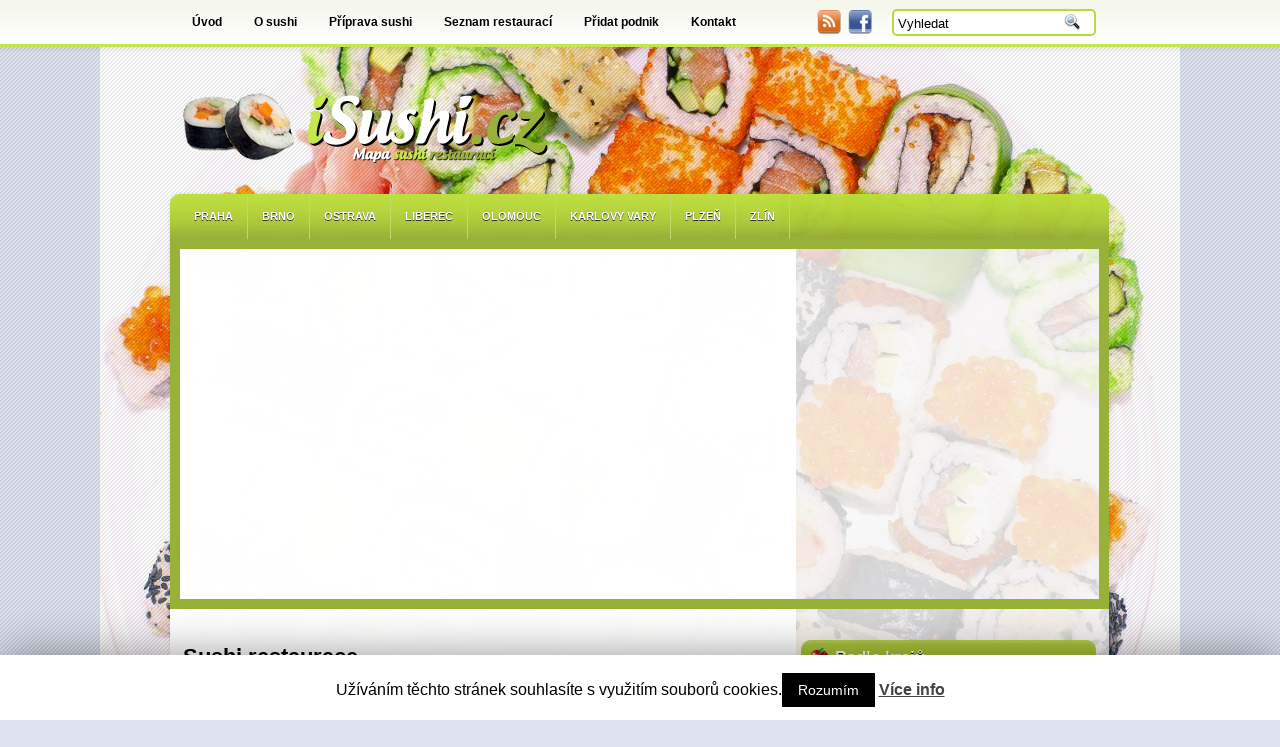

--- FILE ---
content_type: text/html; charset=UTF-8
request_url: https://www.isushi.cz/?datum_list=1661378400
body_size: 12531
content:
<!DOCTYPE html PUBLIC "-//W3C//DTD XHTML 1.0 Transitional//EN" "http://www.w3.org/TR/xhtml1/DTD/xhtml1-transitional.dtd"><html xmlns="http://www.w3.org/1999/xhtml" lang="cs-CZ">

<head profile="http://gmpg.org/xfn/11">
<script async src="//pagead2.googlesyndication.com/pagead/js/adsbygoogle.js"></script>
<script>
  (adsbygoogle = window.adsbygoogle || []).push({
    google_ad_client: "ca-pub-5054718011361587",
    enable_page_level_ads: true
  });
</script>
        <script type="text/javascript" src="https://api.mapy.cz/loader.js"></script>
        <script type="text/javascript">Loader.load();</script>
<meta http-equiv="Content-Type" content="text/html; charset=UTF-8" />

<title> Sushi restaurace a bary v České republice &#8211; mapa | iSushi.cz</title>
<link rel="stylesheet" href="https://www.isushi.cz/wp-content/themes/OrganicFood/css/screen.css" type="text/css" media="screen, projection" />
<link rel="stylesheet" href="https://www.isushi.cz/wp-content/themes/OrganicFood/css/print.css" type="text/css" media="print" />
<!--[if IE]><link rel="stylesheet" href="https://www.isushi.cz/wp-content/themes/OrganicFood/css/ie.css" type="text/css" media="screen, projection"><![endif]-->
<link rel="stylesheet" href="https://www.isushi.cz/wp-content/themes/OrganicFood/style.css" type="text/css" media="screen" />
<!--[if IE 6]>
	<script src="https://www.isushi.cz/wp-content/themes/OrganicFood/js/pngfix.js"></script>
<![endif]--> 
<link rel="alternate" type="application/rss+xml" title="Sushi restaurace a bary v České republice &#8211; mapa | iSushi.cz RSS Feed" href="https://www.isushi.cz/feed" />
<link rel="alternate" type="application/atom+xml" title="Sushi restaurace a bary v České republice &#8211; mapa | iSushi.cz Atom Feed" href="https://www.isushi.cz/feed/atom" />
<link rel="pingback" href="https://www.isushi.cz/xmlrpc.php" />

<script src="https://www.isushi.cz/wp-content/themes/OrganicFood/menu/mootools-1.2.5-core-yc.js" type="text/javascript"></script>
<link rel="stylesheet" href="https://www.isushi.cz/wp-content/themes/OrganicFood/menu/MenuMatic.css" type="text/css" media="screen" charset="utf-8" />
<!--[if lt IE 7]>
	<link rel="stylesheet" href="https://www.isushi.cz/wp-content/themes/OrganicFood/menu/MenuMatic-ie6.css" type="text/css" media="screen" charset="utf-8" />
<![endif]-->
<!-- Load the MenuMatic Class -->
<script src="https://www.isushi.cz/wp-content/themes/OrganicFood/menu/MenuMatic_0.68.3.js" type="text/javascript" charset="utf-8"></script>

<link rel='dns-prefetch' href='//maps.google.com' />
<link rel='dns-prefetch' href='//platform-api.sharethis.com' />
<link rel='dns-prefetch' href='//s.w.org' />
<link rel="alternate" type="application/rss+xml" title="Sushi restaurace a bary v České republice - mapa | iSushi.cz &raquo; RSS komentářů pro Sushi restaurace" href="https://www.isushi.cz/prehled-sushi-restauraci/feed" />
		<script type="text/javascript">
			window._wpemojiSettings = {"baseUrl":"https:\/\/s.w.org\/images\/core\/emoji\/2.3\/72x72\/","ext":".png","svgUrl":"https:\/\/s.w.org\/images\/core\/emoji\/2.3\/svg\/","svgExt":".svg","source":{"concatemoji":"https:\/\/www.isushi.cz\/wp-includes\/js\/wp-emoji-release.min.js?ver=4.8.27"}};
			!function(t,a,e){var r,i,n,o=a.createElement("canvas"),l=o.getContext&&o.getContext("2d");function c(t){var e=a.createElement("script");e.src=t,e.defer=e.type="text/javascript",a.getElementsByTagName("head")[0].appendChild(e)}for(n=Array("flag","emoji4"),e.supports={everything:!0,everythingExceptFlag:!0},i=0;i<n.length;i++)e.supports[n[i]]=function(t){var e,a=String.fromCharCode;if(!l||!l.fillText)return!1;switch(l.clearRect(0,0,o.width,o.height),l.textBaseline="top",l.font="600 32px Arial",t){case"flag":return(l.fillText(a(55356,56826,55356,56819),0,0),e=o.toDataURL(),l.clearRect(0,0,o.width,o.height),l.fillText(a(55356,56826,8203,55356,56819),0,0),e===o.toDataURL())?!1:(l.clearRect(0,0,o.width,o.height),l.fillText(a(55356,57332,56128,56423,56128,56418,56128,56421,56128,56430,56128,56423,56128,56447),0,0),e=o.toDataURL(),l.clearRect(0,0,o.width,o.height),l.fillText(a(55356,57332,8203,56128,56423,8203,56128,56418,8203,56128,56421,8203,56128,56430,8203,56128,56423,8203,56128,56447),0,0),e!==o.toDataURL());case"emoji4":return l.fillText(a(55358,56794,8205,9794,65039),0,0),e=o.toDataURL(),l.clearRect(0,0,o.width,o.height),l.fillText(a(55358,56794,8203,9794,65039),0,0),e!==o.toDataURL()}return!1}(n[i]),e.supports.everything=e.supports.everything&&e.supports[n[i]],"flag"!==n[i]&&(e.supports.everythingExceptFlag=e.supports.everythingExceptFlag&&e.supports[n[i]]);e.supports.everythingExceptFlag=e.supports.everythingExceptFlag&&!e.supports.flag,e.DOMReady=!1,e.readyCallback=function(){e.DOMReady=!0},e.supports.everything||(r=function(){e.readyCallback()},a.addEventListener?(a.addEventListener("DOMContentLoaded",r,!1),t.addEventListener("load",r,!1)):(t.attachEvent("onload",r),a.attachEvent("onreadystatechange",function(){"complete"===a.readyState&&e.readyCallback()})),(r=e.source||{}).concatemoji?c(r.concatemoji):r.wpemoji&&r.twemoji&&(c(r.twemoji),c(r.wpemoji)))}(window,document,window._wpemojiSettings);
		</script>
		<style type="text/css">
img.wp-smiley,
img.emoji {
	display: inline !important;
	border: none !important;
	box-shadow: none !important;
	height: 1em !important;
	width: 1em !important;
	margin: 0 .07em !important;
	vertical-align: -0.1em !important;
	background: none !important;
	padding: 0 !important;
}
</style>
<link rel='stylesheet' id='simplyInstagram-css'  href='https://www.isushi.cz/wp-content/plugins/simply-instagram/css/simply-instagram.css?ver=3' type='text/css' media='all' />
<link rel='stylesheet' id='prettyPhoto-css'  href='https://www.isushi.cz/wp-content/plugins/simply-instagram/css/simply-instagram-prettyPhoto.css?ver=3.1.6' type='text/css' media='all' />
<link rel='stylesheet' id='tooltipster-css'  href='https://www.isushi.cz/wp-content/plugins/simply-instagram/css/tooltipster.css?ver=3.0.0' type='text/css' media='all' />
<link rel='stylesheet' id='cookie-law-info-css'  href='https://www.isushi.cz/wp-content/plugins/cookie-law-info/public/css/cookie-law-info-public.css?ver=1.8.7' type='text/css' media='all' />
<link rel='stylesheet' id='cookie-law-info-gdpr-css'  href='https://www.isushi.cz/wp-content/plugins/cookie-law-info/public/css/cookie-law-info-gdpr.css?ver=1.8.7' type='text/css' media='all' />
<link rel='stylesheet' id='wpgeo-css'  href='https://www.isushi.cz/wp-content/plugins/wp-geo/css/wp-geo.css?ver=4.8.27' type='text/css' media='all' />
<link rel='stylesheet' id='post-ratings-raty-css'  href='https://www.isushi.cz/wp-content/plugins/post-ratings/assets/jquery.raty.css?ver=3.0' type='text/css' media='all' />
<link rel='stylesheet' id='really_simple_share_style-css'  href='https://www.isushi.cz/wp-content/plugins/really-simple-facebook-twitter-share-buttons/style.css?ver=4.8.27' type='text/css' media='all' />
<script type='text/javascript' src='https://www.isushi.cz/wp-includes/js/jquery/jquery.js?ver=1.12.4'></script>
<script type='text/javascript' src='https://www.isushi.cz/wp-includes/js/jquery/jquery-migrate.min.js?ver=1.4.1'></script>
<script type='text/javascript' src='https://www.isushi.cz/wp-content/plugins/simply-instagram/js/jquery.tooltipster.min.js?ver=3.0.0'></script>
<script type='text/javascript' src='https://www.isushi.cz/wp-content/plugins/simply-instagram/js/simply-instagram-jquery.prettyPhoto.js?ver=3.1.6'></script>
<script type='text/javascript'>
/* <![CDATA[ */
var Cli_Data = {"nn_cookie_ids":[],"cookielist":[]};
var log_object = {"ajax_url":"https:\/\/www.isushi.cz\/wp-admin\/admin-ajax.php"};
/* ]]> */
</script>
<script type='text/javascript' src='https://www.isushi.cz/wp-content/plugins/cookie-law-info/public/js/cookie-law-info-public.js?ver=1.8.7'></script>
<script type='text/javascript' src='https://maps.google.com/maps?file=api&#038;v=2&#038;hl=cs&#038;key=AIzaSyByVcQyQlv7iR-hAElLhfYTy4lji_TeWDw&#038;sensor=false&#038;ver=2'></script>
<script type='text/javascript' src='https://www.isushi.cz/wp-content/plugins/wp-geo/js/tooltip.js?ver=1.0'></script>
<script type='text/javascript' src='https://www.isushi.cz/wp-content/plugins/wp-geo/js/wp-geo.js?ver=1.0'></script>
<script type='text/javascript' src='//platform-api.sharethis.com/js/sharethis.js#product=ga'></script>
<link rel='https://api.w.org/' href='https://www.isushi.cz/wp-json/' />
<link rel="EditURI" type="application/rsd+xml" title="RSD" href="https://www.isushi.cz/xmlrpc.php?rsd" />
<link rel="wlwmanifest" type="application/wlwmanifest+xml" href="https://www.isushi.cz/wp-includes/wlwmanifest.xml" /> 
<meta name="generator" content="WordPress 4.8.27" />
<link rel='shortlink' href='https://www.isushi.cz/' />
<link rel="alternate" type="application/json+oembed" href="https://www.isushi.cz/wp-json/oembed/1.0/embed?url=https%3A%2F%2Fwww.isushi.cz%2F" />
<link rel="alternate" type="text/xml+oembed" href="https://www.isushi.cz/wp-json/oembed/1.0/embed?url=https%3A%2F%2Fwww.isushi.cz%2F&#038;format=xml" />
<script type="text/javascript">
        //<![CDATA[
        
      !function(d,s,id){var js,fjs=d.getElementsByTagName(s)[0];if(!d.getElementById(id)){js=d.createElement(s);js.id=id;js.src="https://platform.twitter.com/widgets.js";fjs.parentNode.insertBefore(js,fjs);}}(document,"script","twitter-wjs");
      
      window.___gcfg = {lang: "cs"};
		  (function() {
		    var po = document.createElement("script"); po.type = "text/javascript"; po.async = true;
		    po.src = "https://apis.google.com/js/plusone.js";
		    var s = document.getElementsByTagName("script")[0]; s.parentNode.insertBefore(po, s);
		  })();
      
        //]]>
  		</script>
			<script type="text/javascript">
			//<![CDATA[
			
			// WP Geo default settings
			var wpgeo_w = '100%';
			var wpgeo_h = '200px';
			var wpgeo_type = 'G_NORMAL_MAP';
			var wpgeo_zoom = 14;
			var wpgeo_controls = 'GLargeMapControl3D';
			var wpgeo_controltypes = 'G_NORMAL_MAP,G_SATELLITE_MAP,G_HYBRID_MAP,G_PHYSICAL_MAP';
			var wpgeo_scale = 'N';
			var wpgeo_overview = 'N';
			
			//]]>
			</script>
			
			<script type="text/javascript">
			//<![CDATA[
			// ----- WP Geo Marker Icons -----
			var wpgeo_icon_large = wpgeo_createIcon(20, 34, 10, 34, 'https://www.isushi.cz/wp-content/uploads/wp-geo/markers/large-marker.png', 'https://www.isushi.cz/wp-content/uploads/wp-geo/markers/large-marker-shadow.png');var wpgeo_icon_small = wpgeo_createIcon(10, 17, 5, 17, 'https://www.isushi.cz/wp-content/uploads/wp-geo/markers/small-marker.png', 'https://www.isushi.cz/wp-content/uploads/wp-geo/markers/small-marker-shadow.png');var wpgeo_icon_dot = wpgeo_createIcon(8, 8, 3, 6, 'https://www.isushi.cz/wp-content/uploads/wp-geo/markers/dot-marker.png', 'https://www.isushi.cz/wp-content/uploads/wp-geo/markers/dot-marker-shadow.png');
			//]]>
			</script>
					<meta http-equiv="X-UA-Compatible" content="IE=8" />
		
		<!-- BEGIN SimplyInstagram IE -->
		<!-- [if IE 9]>
		<style type="text/css">		
		.comment-profile{margin:2px;width:45px;float:left}
		.comment-profile img{vertical-align:top}
		.comment-holder{top:0;width:200px;float:left!important}
		.comments-holder{width:210px;float:left}
		</style>
		<![endif]-->
		<!-- END SimplyInstagram IE -->
		
				<style type="text/css">.recentcomments a{display:inline !important;padding:0 !important;margin:0 !important;}</style>
				<script type="text/javascript">
			var cli_flush_cache=1;
		</script>
		<style type="text/css" id="custom-background-css">
body.custom-background { background-image: url("https://www.isushi.cz/wp-content/uploads/2012/08/sushi.jpg"); background-position: center top; background-size: auto; background-repeat: no-repeat; background-attachment: fixed; }
</style>
</head>
<body data-rsssl=1>
<script type="text/javascript">
	window.addEvent('domready', function() {			
			var myMenu = new MenuMatic();
	});	
</script>
	<div id="wrapper">
<div id="wrapper-bg">
<div id="wrapper-bg2">
		<div id="outer-wrapper" class="outer-wrapper">  
			<div class="outer">
				<div class="menu-links">
                    <div id="pagemenucontainer">
					<div class="menu-stranky-container"><ul id="pagemenu" class="menu"><li id="menu-item-51" class="menu-item menu-item-type-custom menu-item-object-custom current-menu-item menu-item-home menu-item-51"><a href="https://www.isushi.cz/">Úvod</a></li>
<li id="menu-item-52" class="menu-item menu-item-type-post_type menu-item-object-page menu-item-52"><a href="https://www.isushi.cz/o-sushi">O sushi</a></li>
<li id="menu-item-54" class="menu-item menu-item-type-post_type menu-item-object-page menu-item-54"><a href="https://www.isushi.cz/priprava-sushi">Příprava sushi</a></li>
<li id="menu-item-57" class="menu-item menu-item-type-post_type menu-item-object-page menu-item-57"><a href="https://www.isushi.cz/seznam-restauraci">Seznam restaurací</a></li>
<li id="menu-item-53" class="menu-item menu-item-type-post_type menu-item-object-page menu-item-53"><a href="https://www.isushi.cz/pridat-restauraci">Přidat podnik</a></li>
<li id="menu-item-321" class="menu-item menu-item-type-post_type menu-item-object-page menu-item-321"><a href="https://www.isushi.cz/kontakt">Kontakt</a></li>
</ul></div>                    </div>
				</div>
                
                <div class="twit-rss feedtwitter">
					<a href="https://www.isushi.cz/feed"><img src="https://www.isushi.cz/wp-content/themes/OrganicFood/images/rss.png"  style="margin:0 4px 0 0;"  /></a>		<a href="http://www.facebook.com/pages/Sushi-restaurace-v-ČR/345242788893952" title=""><img src="https://www.isushi.cz/wp-content/themes/OrganicFood/images/facebook.png"  style="margin:0 4px 0 0; "  title="" /></a>									</div>
                
				<div id="topsearch" class="span-7 rightsector">
					 
<div id="search">
    <form method="get" id="searchform" action="https://www.isushi.cz/"> 
        <input type="text" value="Vyhledat" 
            name="s" id="s"  onblur="if (this.value == '')  {this.value = 'Vyhledat';}"  
            onfocus="if (this.value == 'Vyhledat') {this.value = '';}" />
        <input type="image" src="https://www.isushi.cz/wp-content/themes/OrganicFood/images/search.gif" style="border:0; vertical-align: top;" /> 
    </form>
</div> 
				</div>
			</div>
				<div id="header" class="outer">
					<div class="header-part">
													<a href="https://www.isushi.cz"><img src="https://www.isushi.cz/img/logo.png" alt="Sushi restaurace a bary v České republice &#8211; mapa | iSushi.cz" title="Sushi restaurace a bary v České republice &#8211; mapa | iSushi.cz" class="logoimg" /></a>
													
					</div>
					
					<div class="header-part rightsector">
                        <div style="padding: 0 0 0 0; text-align:right;">
						  <!-- Kontextová reklama Sklik -->
<div id="sklikReklama_23728"></div>
<script type="text/javascript">
    var sklikData = { elm: "sklikReklama_23728", zoneId: 23728, w: 468, h: 60 };
</script>
<script type="text/javascript" src="https://c.imedia.cz/js/script.js"></script>                        </div>
					</div>
				</div>
			
			<div class="outer">
				<div id="navcontainer">
					<div class="menu-mesta-container"><ul id="nav" class="menu"><li id="menu-item-46" class="menu-item menu-item-type-taxonomy menu-item-object-category menu-item-46"><a href="https://www.isushi.cz/kategorie/praha">Praha</a></li>
<li id="menu-item-47" class="menu-item menu-item-type-taxonomy menu-item-object-category menu-item-47"><a href="https://www.isushi.cz/kategorie/jihomoravsky-kraj">Brno</a></li>
<li id="menu-item-49" class="menu-item menu-item-type-taxonomy menu-item-object-category menu-item-49"><a href="https://www.isushi.cz/kategorie/moravskoslezsky-kraj">Ostrava</a></li>
<li id="menu-item-48" class="menu-item menu-item-type-taxonomy menu-item-object-category menu-item-48"><a href="https://www.isushi.cz/kategorie/liberecky-kraj">Liberec</a></li>
<li id="menu-item-50" class="menu-item menu-item-type-taxonomy menu-item-object-category menu-item-50"><a href="https://www.isushi.cz/kategorie/olomoucky-kraj">Olomouc</a></li>
<li id="menu-item-128" class="menu-item menu-item-type-taxonomy menu-item-object-category menu-item-128"><a href="https://www.isushi.cz/kategorie/karlovarsky-kraj">Karlovy Vary</a></li>
<li id="menu-item-129" class="menu-item menu-item-type-taxonomy menu-item-object-category menu-item-129"><a href="https://www.isushi.cz/kategorie/plzensky-kraj">Plzeň</a></li>
<li id="menu-item-130" class="menu-item menu-item-type-taxonomy menu-item-object-category menu-item-130"><a href="https://www.isushi.cz/kategorie/zlinsky-kraj">Zlín</a></li>
</ul></div>				</div>
			</div>
	<div class="outer" id="contentwrap">	
			<div style="width: 939px; padding-left: 10px;">
<div style="border: 10px solid #97B139;">
		<div id="wpgeo_map_id_1" class="wpgeo_map" style="width:100%; height:350px;float:none"></div>
		<script type="text/javascript">
		<!--
var obrazek = "https://www.isushi.cz/wp-content/uploads/wp-geo/markers/large-marker.png";

var m = new SMap(JAK.gel("wpgeo_map_id_1"));
m.addControl(new SMap.Control.Sync()); /* Aby mapa reagovala na změnu velikosti průhledu */
m.addDefaultLayer(SMap.DEF_BASE).enable(); /* Turistický podklad */
var mouse = new SMap.Control.Mouse(SMap.MOUSE_PAN | SMap.MOUSE_WHEEL | SMap.MOUSE_ZOOM); /* Ovládání myší */
m.addControl(mouse); 

var data = {
   "Asia &#038; Sushi restaurant":"50.22541292243022N, 12.82346959734491E",
			"Zlatý Drak":"49.7433016N, 13.376056500000004E",
			"Nový Peking Plzeň":"49.74908385163204N, 13.368676900863647E",
			"Golden Sun":"49.1946056N, 16.606580500000064E",
			"Taiwan Bento &#8211; Running sushi":"49.1917008N, 16.611125000000015E",
			"Restaurant Mango":"49.1920043N, 16.61282600000004E",
			"Lotus":"49.2219527N, 16.595335200000022E",
			"Wasabi sushi":"50.0615541N, 14.40996569999993E",
			"Sushikko":"49.8434516N, 18.272748099999944E",
			"Sushi King":"49.8385294N, 18.2863759E",
			"Sakura’s AFI Palace":"50.0370687N, 15.7688701E",
			"Rong Vang II":"49.83480972349226N, 18.292228281497955E",
			"Gurmania Restaurant":"49.4386568N, 15.1982248E",
			"Kyoto Running Sushi":"50.10373521822444N, 14.490795135498047E",
			"Mana sushi house":"50.0761204N, 14.4465896E",
			"Gokana Sushi bar":"49.835847N, 18.2858234E",
			"Sushi Bar Pasáž":"49.9659734N, 16.9734032E",
			"Kobe restaurant":"50.0834838N, 14.4254923E",
			"Kobe restaurant OC Chodov":"50.0320692N, 14.4909962E",
			"The Sushi Bar":"50.0810647N, 14.4067729E",
			"Sushi Islands":"50.0769334N, 14.4305353E",
			"Saiko Cuisine":"50.7356536N, 15.0524366E",
			"Sakura&#8217;s OC Liberec Plaza":"50.7688122N, 15.0600472E",
			"Sakura&#8217;s OC Nisa":"50.7414746N, 15.0490843E",
			"Sakura&#8217;s OC Futurum":"50.1970122N, 15.8489385E",
			"Running Sushi Praha 4":"50.0465455N, 14.4564695E",
			"Running Sushi Praha 2":"50.0734257N, 14.4328474E",
			"Hotel Villa Romantica":"50.0297116N, 15.1814088E",
			"Sushi Spirit":"48.976218N, 14.4737482E",
			"Restaurant and Cocktail bar Taboo":"49.5915898N, 17.2539056E",
			"Miomi Sushi Restaurant":"49.2237884N, 17.6594707E",
			"Makakiko Nový Smíchov":"50.0718418N, 14.4014919E",
			"Makakiko Palladium":"50.0891861N, 14.4287219E",
			"Sushi Tam Da":"50.0767392N, 14.4536822E",
			"Sushi bar Takahashi":"50.0440921N, 14.3301868E",
			"Méduse &#8211; Café Sushi Restaurant":"50.0502144N, 14.3432611E",
			"Koishi fish and sushi":"49.196531N, 16.6012737E",
			"Sushi Upgrade":"50.0836945N, 14.4322849E",
			"Mr. Sushi":"50.0879865N, 14.4244611E",
			"Hanabi Sushi House":"50.0914795N, 14.4334763E",
			"Yami Sushi House":"50.0895175N, 14.4235118E",
			"Made In Japan":"50.0840895N, 14.4219869E",
			"Sushi Ya":"49.210666N, 16.602834E",
			"Planet Sushi":"50.0705461N, 14.4051734E",
			"ZEKE – Sushi bar":"49.744983N, 13.3733381E",
			"Japonská restaurace Samurai":"50.0761284N, 14.4327244E",
			"Sushi Sakura Garden Černá růže":"50.08482N, 14.4256755E",
			"Sushi Sakura Dejvice":"50.1012487N, 14.3993331E",
			"Sushi Sakura Budějovická":"50.046009N, 14.4480291E",
			"Sushi Sakura Karlovy Vary":"50.2295672N, 12.8689017E",
			"Millhouse Sushi &#8211; Kaitan":"50.0862507N, 14.4277914E",
			"MOMO Sushi bar":"49.1965257N, 16.6052428E",
			"Sushi Time":"50.0920848N, 14.4431467E",
			"Sushi Point Dejvice":"50.0983412N, 14.4002784E",
			"Sushi Point Ostrava":"49.830785558725196N, 18.285176753997803E",
			"Sushi Point Olympia Brno":"49.1381282N, 16.6330227E",
			"Sushi Point Anděl":"50.07144N, 14.4012326E",
			"Saga Sushi":"49.8354592N, 18.2852419E",
			
};
var znacky = [];
var souradnice = [];

for (var name in data) { /* Vyrobit značky */
    var c = SMap.Coords.fromWGS84(data[name]); /* Souřadnice značky, z textového formátu souřadnic */
    
    var options = {
        url:obrazek,
        title:name,
        anchor: {left:10, bottom: 1}  /* Ukotvení značky za bod uprostřed dole */
    }
    
    var znacka = new SMap.Marker(c, null, options);
    souradnice.push(c);
    znacky.push(znacka);
}

var options = {
    anchor: {left:0.5, top:0.5}
}
znacky[1].decorate(SMap.Marker.Feature.RelativeAnchor, options);

var vrstva = new SMap.Layer.Marker();     /* Vrstva se značkami */
m.addLayer(vrstva);                          /* Přidat ji do mapy */
vrstva.enable();                         /* A povolit */
for (var i=0;i<znacky.length;i++) {
    vrstva.addMarker(znacky[i]);
}

var cz = m.computeCenterZoom(souradnice); /* Spočítat pozici mapy tak, aby značky byly vidět */
m.setCenterZoom(cz[0], cz[1]);        

-->
		</script></div>

			</div>
	</div><div class="outer" id="contentwrap">
	<div class="postcont">
		<div id="content">	

						<div class="post" id="post-323">
			<h2 class="title">Sushi restaurace</h2>
				<div class="entry">
					<p><a href="https://www.isushi.cz/wp-content/uploads/2015/02/sushi-tokyo-japan.jpg"><img class="alignnone size-full wp-image-332" src="https://www.isushi.cz/wp-content/uploads/2015/02/sushi-tokyo-japan.jpg" alt="sushi-tokyo-japan" width="600" height="450" srcset="https://www.isushi.cz/wp-content/uploads/2015/02/sushi-tokyo-japan.jpg 600w, https://www.isushi.cz/wp-content/uploads/2015/02/sushi-tokyo-japan-300x225.jpg 300w" sizes="(max-width: 600px) 100vw, 600px" /></a></p>
<p><center><em>Sushi restaurace / Tokyo / Japonsko. Foto: Julia Moore</em></center><!-- Kontextová reklama Sklik --></p>
<div id="sklikReklama_53214"></div>
<p><script type="text/javascript">
    var sklikData = { elm: "sklikReklama_53214", zoneId: 53214, w: 600, h: 190 };
</script><br />
<script type="text/javascript" src="https://c.imedia.cz/js/script.js"></script></p>
<h3>Přehled sushi restaurací v České republice</h3>
<ul class="lcp_catlist" id="lcp_instance_0"><li ><a href="https://www.isushi.cz/karlovarsky-kraj/asia-sushi-restaurant" title="Asia &#038; Sushi restaurant">Asia &#038; Sushi restaurant</a>  </li><li ><a href="https://www.isushi.cz/moravskoslezsky-kraj/gokana-sushi-bar" title="Gokana Sushi bar">Gokana Sushi bar</a>  </li><li ><a href="https://www.isushi.cz/jihomoravsky-kraj/golden-sun" title="Golden Sun">Golden Sun</a>  </li><li ><a href="https://www.isushi.cz/kraj-vysocina/gurmania-restaurant" title="Gurmania Restaurant">Gurmania Restaurant</a>  </li><li ><a href="https://www.isushi.cz/praha/hanabi-sushi-house" title="Hanabi Sushi House">Hanabi Sushi House</a>  </li><li ><a href="https://www.isushi.cz/stredocesky-kraj/hotel-villa-romantica" title="Hotel Villa Romantica">Hotel Villa Romantica</a>  </li><li ><a href="https://www.isushi.cz/praha/japonska-restaurace-samurai" title="Japonská restaurace Samurai">Japonská restaurace Samurai</a>  </li><li ><a href="https://www.isushi.cz/praha/kobe-restaurant" title="Kobe restaurant">Kobe restaurant</a>  </li><li ><a href="https://www.isushi.cz/praha/kobe-restaurant-oc-chodov" title="Kobe restaurant OC Chodov">Kobe restaurant OC Chodov</a>  </li><li ><a href="https://www.isushi.cz/jihomoravsky-kraj/koishi" title="Koishi fish &#038; sushi">Koishi fish &#038; sushi</a>  </li><li ><a href="https://www.isushi.cz/praha/kyoto-sushi" title="Kyoto Running Sushi">Kyoto Running Sushi</a>  </li><li ><a href="https://www.isushi.cz/jihomoravsky-kraj/lotus" title="Lotus">Lotus</a>  </li><li ><a href="https://www.isushi.cz/praha/made-in-japan" title="Made In Japan">Made In Japan</a>  </li><li ><a href="https://www.isushi.cz/praha/makakiko-novy-smichov" title="Makakiko Nový Smíchov">Makakiko Nový Smíchov</a>  </li><li ><a href="https://www.isushi.cz/praha/makakiko-palladium" title="Makakiko Palladium">Makakiko Palladium</a>  </li><li ><a href="https://www.isushi.cz/praha/mana-sushi-house" title="Mana sushi house">Mana sushi house</a>  </li><li ><a href="https://www.isushi.cz/praha/meduse-cafe-sushi-restaurant" title="Méduse &#8211; Café Sushi Restaurant">Méduse &#8211; Café Sushi Restaurant</a>  </li><li ><a href="https://www.isushi.cz/praha/millhouse-sushi-kaitan" title="Millhouse Sushi &#8211; Kaitan">Millhouse Sushi &#8211; Kaitan</a>  </li><li ><a href="https://www.isushi.cz/zlinsky-kraj/miomi-sushi-restaurant" title="Miomi Sushi Restaurant">Miomi Sushi Restaurant</a>  </li><li ><a href="https://www.isushi.cz/jihomoravsky-kraj/momo-sushi-bar" title="MOMO Sushi bar">MOMO Sushi bar</a>  </li><li ><a href="https://www.isushi.cz/praha/mr-sushi" title="Mr. Sushi">Mr. Sushi</a>  </li><li ><a href="https://www.isushi.cz/plzensky-kraj/novy-peking-plzen" title="Nový Peking Plzeň">Nový Peking Plzeň</a>  </li><li ><a href="https://www.isushi.cz/praha/planet-sushi" title="Planet Sushi">Planet Sushi</a>  </li><li ><a href="https://www.isushi.cz/olomoucky-kraj/restaurant-cocktail-bar-taboo" title="Restaurant &#038; Cocktail bar Taboo">Restaurant &#038; Cocktail bar Taboo</a>  </li><li ><a href="https://www.isushi.cz/jihomoravsky-kraj/restaurant-mango" title="Restaurant Mango">Restaurant Mango</a>  </li><li ><a href="https://www.isushi.cz/moravskoslezsky-kraj/rong-vang-ii" title="Rong Vang II">Rong Vang II</a>  </li><li ><a href="https://www.isushi.cz/praha/running-sushi-praha-2" title="Running Sushi Praha 2">Running Sushi Praha 2</a>  </li><li ><a href="https://www.isushi.cz/praha/running-sushi-praha-4" title="Running Sushi Praha 4">Running Sushi Praha 4</a>  </li><li ><a href="https://www.isushi.cz/moravskoslezsky-kraj/saga-sushi" title="Saga Sushi">Saga Sushi</a>  </li><li ><a href="https://www.isushi.cz/liberecky-kraj/saiko-cuisine" title="Saiko Cuisine">Saiko Cuisine</a>  </li><li ><a href="https://www.isushi.cz/kralovehradecky-kraj/sakuras-oc-futurum" title="Sakura&#8217;s OC Futurum">Sakura&#8217;s OC Futurum</a>  </li><li ><a href="https://www.isushi.cz/liberecky-kraj/sakuras-oc-liberec-plaza" title="Sakura&#8217;s OC Liberec Plaza">Sakura&#8217;s OC Liberec Plaza</a>  </li><li ><a href="https://www.isushi.cz/liberecky-kraj/sakuras-oc-nisa" title="Sakura&#8217;s OC Nisa">Sakura&#8217;s OC Nisa</a>  </li><li ><a href="https://www.isushi.cz/pardubicky-kraj/sakuras-afi-palace" title="Sakura’s AFI Palace">Sakura’s AFI Palace</a>  </li><li ><a href="https://www.isushi.cz/olomoucky-kraj/sushi-bar-pasaz" title="Sushi Bar Pasáž">Sushi Bar Pasáž</a>  </li><li ><a href="https://www.isushi.cz/praha/sushi-bar-takahashi" title="Sushi bar Takahashi">Sushi bar Takahashi</a>  </li><li ><a href="https://www.isushi.cz/praha/sushi-islands" title="Sushi Islands">Sushi Islands</a>  </li><li ><a href="https://www.isushi.cz/moravskoslezsky-kraj/sushi-king" title="Sushi King">Sushi King</a>  </li><li ><a href="https://www.isushi.cz/praha/sushi-point-andel" title="Sushi Point Anděl">Sushi Point Anděl</a>  </li><li ><a href="https://www.isushi.cz/praha/sushi-point-dejvice" title="Sushi Point Dejvice">Sushi Point Dejvice</a>  </li><li ><a href="https://www.isushi.cz/jihomoravsky-kraj/sushi-point-olympia-brno" title="Sushi Point Olympia Brno">Sushi Point Olympia Brno</a>  </li><li ><a href="https://www.isushi.cz/moravskoslezsky-kraj/sushi-point-ostrava" title="Sushi Point Ostrava">Sushi Point Ostrava</a>  </li><li ><a href="https://www.isushi.cz/praha/sushi-sakura-budejovicka" title="Sushi Sakura Budějovická">Sushi Sakura Budějovická</a>  </li><li ><a href="https://www.isushi.cz/praha/sushi-sakura-dejvice" title="Sushi Sakura Dejvice">Sushi Sakura Dejvice</a>  </li><li ><a href="https://www.isushi.cz/praha/sushi-sakura-garden-cerna-ruze" title="Sushi Sakura Garden Černá růže">Sushi Sakura Garden Černá růže</a>  </li><li ><a href="https://www.isushi.cz/karlovarsky-kraj/sushi-sakura-karlovy-vary" title="Sushi Sakura Karlovy Vary">Sushi Sakura Karlovy Vary</a>  </li><li ><a href="https://www.isushi.cz/jihocesky-kraj/sushi-spirit" title="Sushi Spirit">Sushi Spirit</a>  </li><li ><a href="https://www.isushi.cz/praha/sushi-tam-da" title="Sushi Tam Da">Sushi Tam Da</a>  </li><li ><a href="https://www.isushi.cz/praha/sushi-time" title="Sushi Time">Sushi Time</a>  </li><li ><a href="https://www.isushi.cz/praha/sushi-upgrade" title="Sushi Upgrade">Sushi Upgrade</a>  </li><li ><a href="https://www.isushi.cz/jihomoravsky-kraj/sushi-ya" title="Sushi Ya">Sushi Ya</a>  </li><li ><a href="https://www.isushi.cz/moravskoslezsky-kraj/sushikko" title="Sushikko">Sushikko</a>  </li><li ><a href="https://www.isushi.cz/jihomoravsky-kraj/taiwan-bento-running-sushi" title="Taiwan Bento &#8211; Running sushi">Taiwan Bento &#8211; Running sushi</a>  </li><li ><a href="https://www.isushi.cz/praha/the-sushi-bar" title="The Sushi Bar">The Sushi Bar</a>  </li><li ><a href="https://www.isushi.cz/praha/wasabi-sushi" title="Wasabi sushi">Wasabi sushi</a>  </li><li ><a href="https://www.isushi.cz/praha/yami-sushi-house" title="Yami Sushi House">Yami Sushi House</a>  </li><li ><a href="https://www.isushi.cz/plzensky-kraj/zeke-sushi-bar" title="ZEKE – Sushi bar">ZEKE – Sushi bar</a>  </li><li ><a href="https://www.isushi.cz/plzensky-kraj/zlaty-drak" title="Zlatý Drak">Zlatý Drak</a>  </li></ul>
<p>Není Vaše sushi restaurace / bar na mapě? <a href="/pridat-restauraci">Přidejte ji zdarma</a>.</p>
<h3>Video jak připravit sushi</h3>
<p><iframe src="https://www.youtube.com/embed/K729GqTf2pk" width="600" height="450" frameborder="0" allowfullscreen="allowfullscreen"></iframe></p>
<h4>Hledali jste </h4> <ul><li><a href="https://www.isushi.cz/" title="darkgg6">darkgg6</a></li><li><a href="https://www.isushi.cz/" title="https://www isushi cz/">https://www isushi cz/</a></li></ul>	
						
				</div>
			</div>
							</div>
	</div>
	

<div class="sidecont rightsector">
	
	<div class="sidebar">
    

        
            
		<ul>
			<li id="categories-3" class="widget widget_categories"><h2 class="widgettitle">Podle krajů</h2>		<ul>
	<li class="cat-item cat-item-10"><a href="https://www.isushi.cz/kategorie/praha" >Hlavní město Praha</a> (28)
</li>
	<li class="cat-item cat-item-8"><a href="https://www.isushi.cz/kategorie/jihocesky-kraj" >Jihočeský kraj</a> (1)
</li>
	<li class="cat-item cat-item-6"><a href="https://www.isushi.cz/kategorie/jihomoravsky-kraj" >Jihomoravský kraj</a> (8)
</li>
	<li class="cat-item cat-item-9"><a href="https://www.isushi.cz/kategorie/karlovarsky-kraj" >Karlovarský kraj</a> (2)
</li>
	<li class="cat-item cat-item-7"><a href="https://www.isushi.cz/kategorie/kraj-vysocina" >Kraj Vysočina</a> (1)
</li>
	<li class="cat-item cat-item-11"><a href="https://www.isushi.cz/kategorie/kralovehradecky-kraj" >Královehradecký kraj</a> (1)
</li>
	<li class="cat-item cat-item-12"><a href="https://www.isushi.cz/kategorie/liberecky-kraj" >Liberecký kraj</a> (3)
</li>
	<li class="cat-item cat-item-3"><a href="https://www.isushi.cz/kategorie/moravskoslezsky-kraj" >Moravskoslezský kraj</a> (6)
</li>
	<li class="cat-item cat-item-4"><a href="https://www.isushi.cz/kategorie/olomoucky-kraj" >Olomoucký kraj</a> (2)
</li>
	<li class="cat-item cat-item-13"><a href="https://www.isushi.cz/kategorie/pardubicky-kraj" >Pardubický kraj</a> (1)
</li>
	<li class="cat-item cat-item-14"><a href="https://www.isushi.cz/kategorie/plzensky-kraj" >Plzeňský kraj</a> (3)
</li>
	<li class="cat-item cat-item-5"><a href="https://www.isushi.cz/kategorie/stredocesky-kraj" >Středočeský kraj</a> (1)
</li>
	<li class="cat-item cat-item-16"><a href="https://www.isushi.cz/kategorie/zlinsky-kraj" >Zlínský kraj</a> (1)
</li>
		</ul>
</li><li id="recent-comments-2" class="widget widget_recent_comments"><h2 class="widgettitle">Nejnovější komentáře</h2><ul id="recentcomments"><li class="recentcomments"><span class="comment-author-link">Igor Ivanović</span>: <a href="https://www.isushi.cz/praha/millhouse-sushi-kaitan#comment-30648">Millhouse Sushi &#8211; Kaitan</a></li><li class="recentcomments"><span class="comment-author-link">Olexandra</span>: <a href="https://www.isushi.cz/praha/running-sushi-praha-4#comment-25193">Running Sushi Praha 4</a></li><li class="recentcomments"><span class="comment-author-link">Maruš</span>: <a href="https://www.isushi.cz/zlinsky-kraj/miomi-sushi-restaurant#comment-23741">Miomi Sushi Restaurant</a></li><li class="recentcomments"><span class="comment-author-link"><a href='http://www' rel='external nofollow' class='url'>Lubor Pitka</a></span>: <a href="https://www.isushi.cz/jihomoravsky-kraj/taiwan-bento-running-sushi#comment-23586">Taiwan Bento &#8211; Running sushi</a></li><li class="recentcomments"><span class="comment-author-link">Eliška</span>: <a href="https://www.isushi.cz/zlinsky-kraj/miomi-sushi-restaurant#comment-15790">Miomi Sushi Restaurant</a></li></ul></li><li id="recent-search-terms" class="widget widget_recent_terms"><h2 class="widgettitle">Poslední hledané</h2><ul><li><a href="https://www.isushi.cz/" title="darkgg6">darkgg6</a></li><li><a href="https://www.isushi.cz/jihomoravsky-kraj/taiwan-bento-running-sushi" title="https://www isushi cz/jihomoravsky-kraj/taiwan-bento-running-sushi">https://www isushi cz/jihomoravsky-kraj/taiwan-bento-running-sushi</a></li><li><a href="https://www.isushi.cz/pardubicky-kraj/sakuras-afi-palace" title="https://www isushi cz/pardubicky-kraj/sakuras-afi-palace">https://www isushi cz/pardubicky-kraj/sakuras-afi-palace</a></li><li><a href="https://www.isushi.cz/liberecky-kraj/sakuras-oc-nisa" title="https://www isushi cz/liberecky-kraj/sakuras-oc-nisa">https://www isushi cz/liberecky-kraj/sakuras-oc-nisa</a></li><li><a href="https://www.isushi.cz/" title="https://www isushi cz/">https://www isushi cz/</a></li><li><a href="https://www.isushi.cz/praha/planet-sushi" title="https://www isushi cz/praha/planet-sushi">https://www isushi cz/praha/planet-sushi</a></li><li><a href="https://www.isushi.cz/praha/makakiko-palladium" title="https://www isushi cz/praha/makakiko-palladium">https://www isushi cz/praha/makakiko-palladium</a></li><li><a href="https://www.isushi.cz/moravskoslezsky-kraj/gokana-sushi-bar" title="https://www isushi cz/moravskoslezsky-kraj/gokana-sushi-bar">https://www isushi cz/moravskoslezsky-kraj/gokana-sushi-bar</a></li><li><a href="https://www.isushi.cz/praha/running-sushi-praha-2" title="running sushi bělehradská">running sushi bělehradská</a></li><li><a href="https://www.isushi.cz/praha/running-sushi-praha-4" title="running sushi praha 4">running sushi praha 4</a></li></ul></li><li id="tag_cloud-2" class="widget widget_tag_cloud"><h2 class="widgettitle">Štítky</h2><div class="tagcloud"><a href="https://www.isushi.cz/stitek/asahi" class="tag-cloud-link tag-link-29 tag-link-position-1" style="font-size: 8pt;" aria-label="asahi (1 položka)">asahi</a>
<a href="https://www.isushi.cz/stitek/catering" class="tag-cloud-link tag-link-23 tag-link-position-2" style="font-size: 18.677966101695pt;" aria-label="Catering (15 položek)">Catering</a>
<a href="https://www.isushi.cz/stitek/denni-menu" class="tag-cloud-link tag-link-42 tag-link-position-3" style="font-size: 13.694915254237pt;" aria-label="denní menu (5 položek)">denní menu</a>
<a href="https://www.isushi.cz/stitek/detsky-koutek" class="tag-cloud-link tag-link-27 tag-link-position-4" style="font-size: 11.559322033898pt;" aria-label="dětský koutek (3 položky)">dětský koutek</a>
<a href="https://www.isushi.cz/stitek/firemni-vecirky" class="tag-cloud-link tag-link-22 tag-link-position-5" style="font-size: 16.779661016949pt;" aria-label="firemní večírky (10 položek)">firemní večírky</a>
<a href="https://www.isushi.cz/stitek/happy-hour" class="tag-cloud-link tag-link-24 tag-link-position-6" style="font-size: 12.745762711864pt;" aria-label="Happy hour (4 položky)">Happy hour</a>
<a href="https://www.isushi.cz/stitek/japonska-kuchyne" class="tag-cloud-link tag-link-31 tag-link-position-7" style="font-size: 21.64406779661pt;" aria-label="japonská kuchyně (27 položek)">japonská kuchyně</a>
<a href="https://www.isushi.cz/stitek/jidlo-s-sebou" class="tag-cloud-link tag-link-25 tag-link-position-8" style="font-size: 22pt;" aria-label="jídlo s sebou (29 položek)">jídlo s sebou</a>
<a href="https://www.isushi.cz/stitek/karaoke" class="tag-cloud-link tag-link-40 tag-link-position-9" style="font-size: 8pt;" aria-label="karaoke (1 položka)">karaoke</a>
<a href="https://www.isushi.cz/stitek/korejska-kuchyne" class="tag-cloud-link tag-link-32 tag-link-position-10" style="font-size: 11.559322033898pt;" aria-label="korejská kuchyně (3 položky)">korejská kuchyně</a>
<a href="https://www.isushi.cz/stitek/limuzina" class="tag-cloud-link tag-link-43 tag-link-position-11" style="font-size: 8pt;" aria-label="limuzína (1 položka)">limuzína</a>
<a href="https://www.isushi.cz/stitek/live-show" class="tag-cloud-link tag-link-37 tag-link-position-12" style="font-size: 8pt;" aria-label="live show (1 položka)">live show</a>
<a href="https://www.isushi.cz/stitek/nekuracka-restaurace" class="tag-cloud-link tag-link-44 tag-link-position-13" style="font-size: 12.745762711864pt;" aria-label="nekuřácká restaurace (4 položky)">nekuřácká restaurace</a>
<a href="https://www.isushi.cz/stitek/rozvoz-sushi" class="tag-cloud-link tag-link-21 tag-link-position-14" style="font-size: 20.576271186441pt;" aria-label="rozvoz sushi (22 položek)">rozvoz sushi</a>
<a href="https://www.isushi.cz/stitek/running-sushi" class="tag-cloud-link tag-link-41 tag-link-position-15" style="font-size: 13.694915254237pt;" aria-label="running sushi (5 položek)">running sushi</a>
<a href="https://www.isushi.cz/stitek/sake" class="tag-cloud-link tag-link-35 tag-link-position-16" style="font-size: 8pt;" aria-label="saké (1 položka)">saké</a>
<a href="https://www.isushi.cz/stitek/salonek" class="tag-cloud-link tag-link-30 tag-link-position-17" style="font-size: 11.559322033898pt;" aria-label="salonek (3 položky)">salonek</a>
<a href="https://www.isushi.cz/stitek/teppanyaki" class="tag-cloud-link tag-link-39 tag-link-position-18" style="font-size: 8pt;" aria-label="Teppanyaki (1 položka)">Teppanyaki</a>
<a href="https://www.isushi.cz/stitek/thajska-kuchyne" class="tag-cloud-link tag-link-36 tag-link-position-19" style="font-size: 15.118644067797pt;" aria-label="thajská kuchyně (7 položek)">thajská kuchyně</a>
<a href="https://www.isushi.cz/stitek/vietnamska-kuchyne" class="tag-cloud-link tag-link-33 tag-link-position-20" style="font-size: 13.694915254237pt;" aria-label="vietnamská kuchyně (5 položek)">vietnamská kuchyně</a>
<a href="https://www.isushi.cz/stitek/wifi" class="tag-cloud-link tag-link-28 tag-link-position-21" style="font-size: 15.71186440678pt;" aria-label="wifi (8 položek)">wifi</a>
<a href="https://www.isushi.cz/stitek/zahradka" class="tag-cloud-link tag-link-26 tag-link-position-22" style="font-size: 15.118644067797pt;" aria-label="zahrádka (7 položek)">zahrádka</a>
<a href="https://www.isushi.cz/stitek/cinska-kuchyne" class="tag-cloud-link tag-link-34 tag-link-position-23" style="font-size: 17.610169491525pt;" aria-label="čínská kuchyně (12 položek)">čínská kuchyně</a></div>
</li><li id="popular-search-terms" class="widget widget_popular_terms"><h2 class="widgettitle">Oblíbené hledání</h2><ul><li><a href="https://www.isushi.cz/praha/running-sushi-praha-4" title="running sushi praha">running sushi praha</a></li><li><a href="https://www.isushi.cz/praha/sushi-sakura-budejovicka" title="sushi budějovická">sushi budějovická</a></li><li><a href="https://www.isushi.cz/praha/running-sushi-praha-2" title="running sushi flora">running sushi flora</a></li><li><a href="https://www.isushi.cz/olomoucky-kraj/sushi-bar-pasaz" title="sushi bar sumperk">sushi bar sumperk</a></li><li><a href="https://www.isushi.cz/praha/sushi-sakura-dejvice" title="sushi sakura dejvice">sushi sakura dejvice</a></li><li><a href="https://www.isushi.cz/olomoucky-kraj/sushi-bar-pasaz" title="sushi šumperk">sushi šumperk</a></li><li><a href="https://www.isushi.cz/praha/running-sushi-praha-4" title="running sushi brumlovka">running sushi brumlovka</a></li><li><a href="https://www.isushi.cz/praha/running-sushi-praha-4" title="running sushi praha 4">running sushi praha 4</a></li><li><a href="https://www.isushi.cz/praha/sushi-sakura-budejovicka" title="running sushi budějovická">running sushi budějovická</a></li><li><a href="https://www.isushi.cz/praha/running-sushi-praha-4" title="sushi praha 4">sushi praha 4</a></li></ul></li>		</ul>
        
        
			</div>
</div>

</div>
    <div class="outer">
	<div id="footer">Copyright &copy; <a href="https://www.isushi.cz"><strong>Sushi restaurace a bary v České republice &#8211; mapa | iSushi.cz</strong></a>  - Informace o sushi. Sushi bary a restaurace. - Powered by <a href="http://wordpress.org/"><strong>WordPress</strong></a></div>
    <div id="credits">Design by <a href="http://www.templateswork.com">Free Wordpress themes</a> - <a href="http://www.e-webtemplates.com">Free Web Templates</a></div>
</div>


<script async src="//pagead2.googlesyndication.com/pagead/js/adsbygoogle.js"></script>
<!-- isushi -->
<ins class="adsbygoogle"
     style="display:block"
     data-ad-client="ca-pub-7503136952095110"
     data-ad-slot="6025478890"
     data-ad-format="auto"></ins>
<script>
(adsbygoogle = window.adsbygoogle || []).push({});
</script>

</div>
</div></div></div></div>


<div id="cookie-law-info-bar"><span>Užíváním těchto stránek souhlasíte s využitím souborů cookies.<a role='button' tabindex='0' data-cli_action="accept" id="cookie_action_close_header"  class="medium cli-plugin-button cli-plugin-main-button cookie_action_close_header cli_action_button" style="display:inline-block; ">Rozumím</a> <a href='https://www.isushi.cz/cookies' id="CONSTANT_OPEN_URL" target="_blank"  class="cli-plugin-main-link"  style="display:inline-block;" >Více info</a></span></div><div id="cookie-law-info-again" style="display:none;"><span id="cookie_hdr_showagain">Privacy & Cookies Policy</span></div><div class="cli-modal" id="cliSettingsPopup" tabindex="-1" role="dialog" aria-labelledby="cliSettingsPopup" aria-hidden="true">
  <div class="cli-modal-dialog" role="document">
    <div class="cli-modal-content cli-bar-popup">
      <button type="button" class="cli-modal-close" id="cliModalClose">
        <svg class="" viewBox="0 0 24 24"><path d="M19 6.41l-1.41-1.41-5.59 5.59-5.59-5.59-1.41 1.41 5.59 5.59-5.59 5.59 1.41 1.41 5.59-5.59 5.59 5.59 1.41-1.41-5.59-5.59z"></path><path d="M0 0h24v24h-24z" fill="none"></path></svg>
        <span class="wt-cli-sr-only">Zavřít</span>
      </button>
      <div class="cli-modal-body">
        <div class="cli-container-fluid cli-tab-container">
    <div class="cli-row">
        <div class="cli-col-12 cli-align-items-stretch cli-px-0">
            <div class="cli-privacy-overview">
                                                   
                <div class="cli-privacy-content">
                    <div class="cli-privacy-content-text"></div>
                </div>
                <a class="cli-privacy-readmore" data-readmore-text="Zobrazit více" data-readless-text="Zobrazit méně"></a>            </div>
        </div>  
        <div class="cli-col-12 cli-align-items-stretch cli-px-0 cli-tab-section-container">
              
                            <div class="cli-tab-section">
                    <div class="cli-tab-header">
                        <a role="button" tabindex="0" class="cli-nav-link cli-settings-mobile" data-target="necessary" data-toggle="cli-toggle-tab" >
                            Nezbytné 
                        </a>
                    
                    <span class="cli-necessary-caption">Vždy povoleno</span>                     </div>
                    <div class="cli-tab-content">
                        <div class="cli-tab-pane cli-fade" data-id="necessary">
                            <p></p>
                        </div>
                    </div>
                </div>
              
                       
        </div>
    </div> 
</div> 
      </div>
    </div>
  </div>
</div>
<div class="cli-modal-backdrop cli-fade cli-settings-overlay"></div>
<div class="cli-modal-backdrop cli-fade cli-popupbar-overlay"></div>
<script type="text/javascript">
  /* <![CDATA[ */
  cli_cookiebar_settings='{"animate_speed_hide":"500","animate_speed_show":"500","background":"#fff","border":"#444","border_on":false,"button_1_button_colour":"#000","button_1_button_hover":"#000000","button_1_link_colour":"#fff","button_1_as_button":true,"button_1_new_win":false,"button_2_button_colour":"#333","button_2_button_hover":"#292929","button_2_link_colour":"#444","button_2_as_button":false,"button_2_hidebar":false,"button_3_button_colour":"#000","button_3_button_hover":"#000000","button_3_link_colour":"#fff","button_3_as_button":true,"button_3_new_win":false,"button_4_button_colour":"#000","button_4_button_hover":"#000000","button_4_link_colour":"#fff","button_4_as_button":true,"font_family":"inherit","header_fix":false,"notify_animate_hide":true,"notify_animate_show":false,"notify_div_id":"#cookie-law-info-bar","notify_position_horizontal":"right","notify_position_vertical":"bottom","scroll_close":false,"scroll_close_reload":false,"accept_close_reload":false,"reject_close_reload":false,"showagain_tab":false,"showagain_background":"#fff","showagain_border":"#000","showagain_div_id":"#cookie-law-info-again","showagain_x_position":"100px","text":"#000","show_once_yn":false,"show_once":"10000","logging_on":false,"as_popup":false,"popup_overlay":true,"bar_heading_text":"","cookie_bar_as":"banner","popup_showagain_position":"bottom-right","widget_position":"left"}';
  /* ]]> */
</script>
  <div id="fb-root"></div>
  <script>(function(d, s, id) {
    var js, fjs = d.getElementsByTagName(s)[0];
    if (d.getElementById(id)) return;
    js = d.createElement(s); js.id = id;
    js.src = "//connect.facebook.net/cs_CZ/sdk.js#xfbml=1&version=v2.0";
    fjs.parentNode.insertBefore(js, fjs);
  }(document, 'script', 'facebook-jssdk'));</script><script>
    jQuery(document).ready(function () {
		jQuery.post('https://www.isushi.cz?ga_action=googleanalytics_get_script', {action: 'googleanalytics_get_script'}, function(response) {
			var s = document.createElement("script");
			s.type = "text/javascript";
			s.innerHTML = response;
			jQuery("head").append(s);
		});
    });
</script><script type='text/javascript'>
/* <![CDATA[ */
var post_ratings = {"ajaxURL":"https:\/\/www.isushi.cz\/wp-admin\/admin-ajax.php","nonce":"73ba1ea721","path":"https:\/\/www.isushi.cz\/wp-content\/plugins\/post-ratings\/assets\/images\/","number":"5"};
/* ]]> */
</script>
<script type='text/javascript' src='https://www.isushi.cz/wp-content/plugins/post-ratings/js/post-ratings.js?ver=3.0'></script>
<script type='text/javascript' src='https://www.isushi.cz/wp-content/plugins/post-ratings/assets/jquery.raty.js?ver=3.0'></script>
<script type='text/javascript' src='https://www.isushi.cz/wp-includes/js/wp-embed.min.js?ver=4.8.27'></script>
<center>
Internetové stránky od <a href="http://www.b7.cz">B7 design</a>, zajištění webhostingu
<a href="http://www.infocity.cz">Infocity hosting</a> | Další projekty: 
<a href="http://www.ikramek.cz">Zdravá výživa - bio obchod</a>, <a href="http://www.nagolf.eu">Golfová hřiště</a>, <a href="http://www.kvode.eu">Mapa koupání v přírodě</a>, <a href="http://www.lamasport.cz">Outdoor shop</a>
</center>
<a href="http://www.toplist.cz/"><script language="JavaScript" type="text/javascript">
<!--
document.write('<img src="https://toplist.cz/dot.asp?id=1359521&amp;http='+escape(document.referrer)+'&amp;t='+escape(document.title)+
'&amp;wi='+escape(window.screen.width)+'&amp;he='+escape(window.screen.height)+'&amp;cd='+escape(window.screen.colorDepth)+'" width="1" height="1" border=0 alt="TOPlist" />');
//--></script></a><noscript><img src="https://toplist.cz/dot.asp?id=1359521" border="0"
alt="TOPlist" width="1" height="1" /></noscript> 
</body>
</html>

--- FILE ---
content_type: text/html; charset=utf-8
request_url: https://www.google.com/recaptcha/api2/aframe
body_size: 268
content:
<!DOCTYPE HTML><html><head><meta http-equiv="content-type" content="text/html; charset=UTF-8"></head><body><script nonce="m-bAH2Bj8OLn-042ExIlKA">/** Anti-fraud and anti-abuse applications only. See google.com/recaptcha */ try{var clients={'sodar':'https://pagead2.googlesyndication.com/pagead/sodar?'};window.addEventListener("message",function(a){try{if(a.source===window.parent){var b=JSON.parse(a.data);var c=clients[b['id']];if(c){var d=document.createElement('img');d.src=c+b['params']+'&rc='+(localStorage.getItem("rc::a")?sessionStorage.getItem("rc::b"):"");window.document.body.appendChild(d);sessionStorage.setItem("rc::e",parseInt(sessionStorage.getItem("rc::e")||0)+1);localStorage.setItem("rc::h",'1769016685138');}}}catch(b){}});window.parent.postMessage("_grecaptcha_ready", "*");}catch(b){}</script></body></html>

--- FILE ---
content_type: text/css
request_url: https://www.isushi.cz/wp-content/themes/OrganicFood/style.css
body_size: 2358
content:
/*
	Theme Name: OrganicFood
	Theme URL: http://themepix.com/wordpress-themes/organicfood/
	Description: OrganicFood is a free WordPress theme with featured posts option, post thumbnails and theme admin/options page. Suitable for any niche, especially for cooking blogs. <strong>TIP: When you do new posts, dont forget to set Featured Image, this will help to show thumbnail image on posts and featured slider posts.</strong>
	Author: ThemePix.com
	Author URI: http://themepix.com/
	Version: 2.0
*/

/* LAYOUT */

body {
    background: none repeat scroll 0 0 #DDE3EF;
}
#wrapper {
    background: url("images/wrapper.jpg") no-repeat fixed center top transparent;
}
#wrapper-bg {
    background: url("images/wrapper-bg.png") repeat scroll 0 0 transparent;
}
#wrapper-bg2 {
    background: url("images/wrapper-bg2.png") repeat-x scroll 0 0 transparent;
}
#container {
}
#contentwrap {
    background: url("images/content.png") repeat-y scroll 0 0 transparent;
    padding-bottom: 20px;
}
a {
    color: #3366CC;
    text-decoration: underline;
}
a:hover {
    color: #5588AA;
    text-decoration: none;
}
#header {
    height: 140px;
    margin-top: 0;
}
#header h1 {
    font-family: Arial,Helvetica,Sans-serif;
    font-size: 41px;
    font-weight: bold;
    margin-bottom: 0 !important;
    margin-top: 0;
    padding: 0 20px 3px;
    text-shadow: 0 1px 0 #000000;
    text-transform: none;
}
#header h1 a, #header h1 a:visited {
    color: #ffffff;
    text-decoration: none;
}
#header h2 {
    color: #ffffff;
    font-family: Arial,Helvetica,Sans-serif;
    font-size: 12px;
    line-height: 14px;
    padding-left: 20px;
}
.logoimg {
    margin: -3px 0 0 20px;
}
.feedtwitter {
    margin-top: 0;
    padding-top: 10px;
    text-align: right;
}
.menu-links {
    margin-left: 17px;
    margin-top: 6px;
    width: 593px;
}
#pagemenucontainer {
    height: 43px;
    margin-top: 0;
    padding: 0;
}
#pagemenu {
    float: left;
}
#pagemenu, #pagemenu ul {
    line-height: 1;
    list-style: none outside none;
    margin: 0;
    padding: 0;
}
#pagemenu {
    margin-bottom: 1px;
}
#pagemenu ul {
    float: left;
    list-style: none outside none;
    margin: 0;
    padding: 0;
}
#pagemenu li {
    float: left;
    list-style: none outside none;
    margin: 0 2px 0 0;
    padding: 0;
}
#pagemenu ul li {
    list-style: none outside none;
    margin: 0;
    padding: 0;
}
#pagemenu li a, #pagemenu li a:link {
    border-radius: 5px 5px 5px 5px;
-moz-border-radius: 5px 5px 5px 5px;
-webkit-border-bottom-left-radius:5px;
-webkit-border-bottom-right-radius:5px;
-webkit-border-top-left-radius:5px;
-webkit-border-top-right-radius:5px;
    color: #000000;
    display: block;
    font-family: Arial,Helvetica,sans-serif;
    font-size: 12px;
    font-weight: bold;
    margin: 0;
    padding: 10px 15px;
    text-decoration: none;
    text-shadow: 0 1px 0 #FFFFFF;
    text-transform: none;
}
#pagemenu li a:hover, #pagemenu li a:active {
    background: none repeat scroll 0 0 #C5E64D;
    display: block;
    text-decoration: none;
    text-shadow: 0 1px 0 #FFFFFF;
}
#pagemenu li.current_page_item a {
    background: none repeat scroll 0 0 #C5E64D;
    color: #333333;
    text-decoration: none;
    text-shadow: 0 1px 0 #FFFFFF;
}
#pagemenu li:hover, #pagemenu li.sfhover {
    color: #EDE9DD;
    position: static;
}
#navcontainer {
    background: url("images/menu.png") no-repeat scroll 0 0 transparent;
    display: block;
    height: 50px;
    overflow: hidden;
}
#navcontainer .current-cat a {
    background: url("images/tab.png") repeat-x scroll 0 0 transparent;
}
#content {
    color: #222222;
    padding-right: 0;
}
pre {
    overflow: auto;
    width: 470px;
}
.post {
    border-bottom: 1px solid #EEEEEE;
    margin-bottom: 25px;
    padding-bottom: 15px;
    text-shadow: 0 1px 0 #FFFFFF;
}
.post p {
    margin-bottom: 10px;
}
.title {
    color: #000000;
    font-family: Arial,Helvetica,Sans-serif;
    font-size: 22px;
    font-weight: bold;
    line-height: 28px;
    margin: 0 0 8px;
    padding: 0;
    text-transform: none;
}
.title a {
    color: #000000;
    text-decoration: none;
}
.title a:hover {
    color: #333333;
    text-decoration: none;
}
.pagetitle {
    font-family: Arial,Verdana;
    line-height: 22px;
    margin-bottom: 20px;
    text-decoration: underline;
}
.postdate {
    color: #666666;
    font-family: Arial,Helvetica,Sans-serif;
    font-size: 12px;
}
.postmeta {
    font-family: Arial,Verdana;
    font-size: 11px;
    padding: 2px 4px;
}
.postdate img, .postmeta img {
    border: medium none;
    margin: 0 2px 2px;
    vertical-align: bottom;
}
.entry {
    font-family: Arial,Verdana;
    font-size: 14px;
    line-height: 20px;
    padding-top: 8px;
    text-align: justify;
}
.navigation {
    padding: 10px 0;
}
blockquote {
    border-left: 3px solid #CADAE7;
    color: #888888;
    font-style: italic;
    overflow: hidden;
    padding-left: 9px;
}
.post img {
    max-width: 620px;
}
img.wp-smiley {
    border: medium none;
    margin: 0;
    max-height: 12px;
    padding: 0;
}
.aligncenter, div.aligncenter {
    display: block;
    margin-left: auto;
    margin-right: auto;
}
.alignleft {
    float: left;
}
.alignright {
    float: right;
}
.wp-caption {
    background-color: #F3F3F3;
    border: 1px solid #DDDDDD;
    border-radius: 3px 3px 3px 3px;
    margin: 10px;
    padding-top: 4px;
    text-align: center;
}
.wp-caption img {
    border: 0 none;
    margin: 0;
    padding: 0;
}
.wp-caption p.wp-caption-text {
    font-size: 11px;
    line-height: 17px;
    margin: 0;
    padding: 0 4px 5px;
}
.wp-pagenavi a, .wp-pagenavi a:link, .wp-pagenavi a:active {
    background: none repeat scroll 0 0 transparent !important;
    border: 0 none !important;
    color: #333333 !important;
    font-size: 15px !important;
    padding: 4px 8px !important;
}
.wp-pagenavi span.pages {
    background: none repeat scroll 0 0 transparent !important;
    border: 0 none !important;
    color: #333333 !important;
    font-size: 15px !important;
    padding: 4px 8px !important;
}
.wp-pagenavi span.extend {
    background: none repeat scroll 0 0 transparent !important;
    border: 0 none !important;
    color: #232323 !important;
    font-size: 15px !important;
    padding: 4px 8px !important;
}
.wp-pagenavi span.current {
    background: none repeat scroll 0 0 #7A9808 !important;
    border: 0 none !important;
    color: #FFFFFF !important;
    font-size: 15px !important;
    font-weight: bold;
    padding: 4px 8px !important;
}
.wp-pagenavi a:hover {
    background: none repeat scroll 0 0 #393939 !important;
    border: 0 none !important;
    color: #FFFFFF !important;
}
.sidebaradbox {
    margin-bottom: 0;
    margin-top: 0;
    padding-bottom: 0;
    padding-top: 0;
    text-align: center;
}
.ad125 {
    margin: 6px;
}
.sidebar {
    color: #333333;
    font-size: 13px;
    padding: 0 10px 0 7px;
    text-shadow: 0 1px 0 #FFFFFF;
}
.sidebar a {
    color: #728F02;
    text-decoration: none;
}
.sidebar a:hover {
    color: #333333;
    text-decoration: underline;
}
#search {
    background: none repeat scroll 0 0 #FFFFFF;
    border: 2px solid #B8DA3D;
    border-radius: 5px 5px 5px 5px;
-moz-border-radius: 5px 5px 5px 5px;
-webkit-border-bottom-left-radius:5px;
-webkit-border-bottom-right-radius:5px;
-webkit-border-top-left-radius:5px;
-webkit-border-top-right-radius:5px;
    height: 23px;
    margin-top: 15px;
    padding: 0;
    text-align: right;
}
#search input {
    background: none repeat scroll 0 0 transparent;
    border: 0 none;
    color: #000000;
    float: left;
    padding-right: 5px;
    padding-top: 3px;
}
#s {
    background: none repeat scroll 0 0 transparent;
    margin: 2px 0 0;
    padding: 4px;
    width: 240px;
}
#topsearch #search {
    margin: 9px 6px 0 0;
}
#topsearch #s {
    width: 161px;
}
.addthis_toolbox {
    padding: 15px 0 0;
    text-align: center;
}
.addthis_toolbox .custom_images a {
    height: 32px;
    margin: 0 3px;
    padding: 0;
    width: 32px;
}
.addthis_toolbox .custom_images a:hover img {
    opacity: 1;
}
.addthis_toolbox .custom_images a img {
    opacity: 0.85;
}
.sidebarvideo {
}
.sidebar h2 {
    background: url("images/h2bg.png") no-repeat scroll 0 0 transparent;
    color: #FFFFFF;
    font-family: Arial,Helvetica,Sans-serif;
    font-size: 17px;
    font-weight: bold;
    line-height: 14px;
    margin: 0;
    padding: 12px 21px 13px 35px;
    text-align: left;
    text-shadow: 0 1px 0 #000000;
    text-transform: none;
}
.sidebar ul {
    list-style-type: none;
    margin: 0 0 10px;
    padding: 0;
}
.sidebar ul li {
    list-style-type: none;
    margin: 0 0 10px;
    padding: 0;
}
.sidebar ul ul {
    list-style-type: none;
    margin: 0;
    padding: 0 7px 7px;
}
.sidebar ul li li, .sidebar ul li ul li {
    -moz-border-bottom-colors: none;
    -moz-border-image: none;
    -moz-border-left-colors: none;
    -moz-border-right-colors: none;
    -moz-border-top-colors: none;
    background: none repeat scroll 0 0 transparent;
    border-bottom: 1px dotted #EEEEEE;
    border-top: none;
   border-left: none;
border-right: none;
    box-shadow: none;
    margin: 0 0 2px;
    padding: 4px 0;
}
.sidebar ul li li:hover, .sidebar ul li ul li:hover {
}
#wp-calendar th {
    background: none repeat scroll 0 0 transparent;
    color: #333333;
    font-style: normal;
    text-transform: capitalize;
}
#wp-calendar caption {
    background: none repeat scroll 0 0 transparent;
    color: #444444;
    margin: 2px 0;
    padding: 2px 4px;
    text-transform: uppercase;
}
#wp-calendar td {
    color: #333333;
    font: 12px 'Lucida Grande','Lucida Sans Unicode',Verdana,sans-serif;
    letter-spacing: normal;
    padding: 2px 0;
    text-align: center;
}
#wp-calendar td:hover, #wp-calendar #today {
    background: none repeat scroll 0 0 #7A9808;
    color: #FFFFFF;
    text-shadow: 0 1px 0 #000000;
}
#wp-calendar td:hover a {
    color: #414445;
}
#wp-calendar {
    empty-cells: show;
    font-size: 14px;
    font-weight: bold;
    margin: 0;
    width: 100%;
}
#footer {
    background: url("images/footer.png") no-repeat scroll 0 0 transparent;
    color: #FFFFFF;
    font-size: 12px;
    height: 22px;
    margin: 0 auto;
    padding: 26px 0 0;
    text-align: center;
    text-shadow: 0 1px 0 #000000;
}
#footer a {
    color: #FFFFFF;
    text-decoration: none;
}
#footer a:hover {
    color: #000000;
    text-decoration: underline;
}
#credits {
    color: #FFFFFF;
    font-size: 11px;
    padding: 2px 0 20px;
    text-align: center;
    text-shadow: 0 1px 0 #000000;
}
#credits a {
    color: #FFFFFF;
    text-decoration: none;
}
#comments h3 {
    margin-bottom: 10px;
}
#commentform input {
    margin: 5px 5px 1px 0;
    padding: 2px;
    width: 170px;
}
#commentform {
    margin: 5px 10px 0 0;
}
#commentform textarea {
    padding: 2px;
    width: 100%;
}
#respond:after {
    clear: both;
    content: ".";
    display: block;
    height: 0;
    visibility: hidden;
}
#commentform #submit {
    float: right;
    margin: 0 0 5px auto;
}
.alt {
    margin: 0;
    padding: 10px;
}
.commentlist {
    padding: 0;
    text-align: justify;
}
.commentlist li {
    list-style: none outside none;
    margin: 15px 0 10px;
    padding: 5px 5px 10px 10px;
}
.commentlist li ul li {
    margin-left: 10px;
    margin-right: -5px;
}
.commentlist p {
    margin: 10px 5px 10px 0;
}
.children {
    padding: 0;
}
#commentform p {
    margin: 5px 0;
}
.nocomments {
    margin: 0;
    padding: 0;
    text-align: center;
}
.commentmetadata {
    display: block;
    margin: 0;
}
.post_thumbnail {
    background-color: #FFFFFF;
    box-shadow: 0 0 3px #CCCCCC;
-webkit-box-shadow: 0 0 3px #CCCCCC;
    margin: 0 10px 10px 0;
    padding: 5px;
}


--- FILE ---
content_type: text/plain
request_url: https://www.google-analytics.com/j/collect?v=1&_v=j102&a=942899194&t=pageview&_s=1&dl=https%3A%2F%2Fwww.isushi.cz%2F%3Fdatum_list%3D1661378400&ul=en-us%40posix&dt=Sushi%20restaurace%20a%20bary%20v%20%C4%8Cesk%C3%A9%20republice%20%E2%80%93%20mapa%20%7C%20iSushi.cz&sr=1280x720&vp=1280x720&_u=IEBAAEABAAAAACAAI~&jid=1881445686&gjid=1786626116&cid=406254681.1769016675&tid=UA-73212053-1&_gid=1566736821.1769016675&_r=1&_slc=1&z=1985673527
body_size: -284
content:
2,cG-0GBMQMQPY6